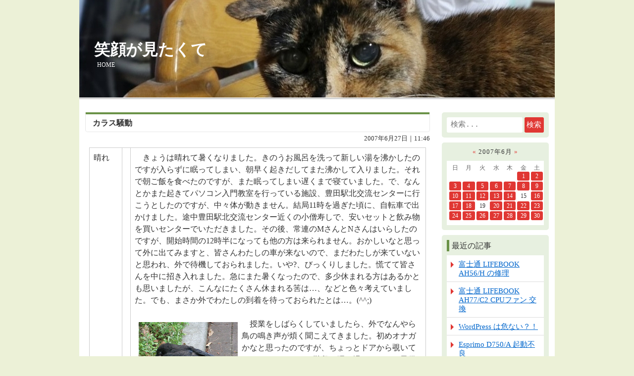

--- FILE ---
content_type: text/html
request_url: https://salchan.com/cat/2007/06/post-219.html
body_size: 30945
content:
<!DOCTYPE html>
<html lang="ja" itemscope itemtype="http://schema.org/Article">
<head>
<meta charset="UTF-8" />
<script type="text/javascript" src="/cat/highslide/highslide-with-gallery.js"></script>
<title>カラス騒動：日記｜笑顔が見たくて</title>
<meta name="description" content="カラス騒動：日記&laquo;笑顔が見たくて" />
<meta name="format-detection" content="telephone=no" />
<meta name="viewport" content="width=device-width,initial-scale=1" />
<link rel="stylesheet" href="https://salchan.com/cat/style.css" />
<link rel="stylesheet" href="https://salchan.com/cat/print.css" media="print" />
<link rel="prev" href="https://salchan.com/cat/2007/06/post-218.html" title="納骨まで その４" />
<link rel="next" href="https://salchan.com/cat/2007/06/post-220.html" title="納骨の届け出" />
<link rel="alternate" type="application/atom+xml" title="Recent Entries" href="https://salchan.com/cat/atom.xml" />
<meta property="og:type" content="article" />
<meta property="og:title" content="カラス騒動：日記｜笑顔が見たくて" />
<meta property="og:description" content="カラス騒動：日記&laquo;笑顔が見たくて" />
<meta property="og:url" content="https://salchan.com/cat/2007/06/post-219.html" />
<meta property="og:image" content="/mt/themes/monster-template/static/img/ico.png" />
<meta property="og:locale" content="ja_JP" />
<meta itemprop="name" content="カラス騒動：日記｜笑顔が見たくて" />
<meta itemprop="description" content="カラス騒動：日記&laquo;笑顔が見たくて" />
<link itemprop="url" href="https://salchan.com/cat/2007/06/post-219.html" />
<link itemprop="image" href="/mt/themes/monster-template/static/img/ico.png" />
<script src="https://salchan.com/cat/mt.js"></script>
<script type="text/javascript">
<!--
hs.graphicsDir="/cat/highslide/graphics/";
hs.align = 'center';
hs.transitions = ['expand', 'crossfade'];
hs.outlineType = 'rounded-white';
hs.fadeInOut = true;
hs.dimmingOpacity = 0.75;
//-->
</script>
<link rel="stylesheet" type="text/css" href="/cat/highslide/highslide.css" />
<!--[if lt IE 9]><link rel="stylesheet" href="https://salchan.com/cat/ie.css" /><script src="/mt/themes/monster-template/static/js/ie.js"></script><![endif]-->
<script src="/mt/themes/monster-template/static/js/jquery.js"></script>
<script src="https://salchan.com/cat/shared.js"></script>
</head>
<body id="e-post_219" class="p-entry p-cat8">
<div id="top" class="wrap">
<header id="header" role="banner">
<h1><a href="https://salchan.com/cat/" rel="home">笑顔が見たくて</a></h1>
<h2>&nbsp;&nbsp;<a href="/"><font color="#ffffff">HOME</font></a></h2>
</header>
<div id="main" role="main">
<article id="entry-2612">
<header>
<h3 itemprop="headline">カラス騒動</h3>
<time datetime="2007-06-27T11:46:32+09:00" itemprop="datePublished">2007年6月27日｜11:46</time>
</header>
<div class="content" itemprop="articleBody">
<table width="100%"><tr>
<td width="10%" align="right" valign="top">晴れ</td>
<td width="1%"></td>
<td width="89%">　きょうは晴れて暑くなりました。きのうお風呂を洗って新しい湯を沸かしたのですが入らずに眠ってしまい、朝早く起きだしてまた沸かして入りました。それで朝ご飯を食べたのですが、また眠ってしまい遅くまで寝ていました。で、なんとかまた起きてパソコン入門教室を行っている施設、豊田駅北交流センターに行こうとしたのですが、中々体が動きません。結局11時を過ぎた頃に、自転車で出かけました。途中豊田駅北交流センター近くの小僧寿しで、安いセットと飲み物を買いセンターでいただきました。その後、常連のMさんとNさんはいらしたのですが、開始時間の12時半になっても他の方は来られません。おかしいなと思って外に出てみますと、皆さんわたしの車が来ないので、まだわたしが来ていないと思われ、外で待機しておられました。いや?、びっくりしました。慌てて皆さんを中に招き入れました。急にまた暑くなったので、多少休まれる方はあるかとも思いましたが、こんなにたくさん休まれる筈は…、などと色々考えていました。でも、まさか外でわたしの到着を待っておられたとは…。(^^;)<br /><br /><a href="javascript:win=window.open('','win','width=750,height=563,scrollbars=no,resizable=no,toolbar=no,directories=no,location=no,menubar=no,status=no,left=0,top=0');win.document.write('<html><body topmargin=0 leftmargin=0 marginheight=0 marginwidth=0><a href=javascript:window.close()><img src=/img/2/big/k/karasunoko070627.jpg border=0 alt=画像をクリックすると画面が閉じます></a></body></html>');win.document.close();"><img src=/img/2/small/k/karasunoko070627_s.jpg width=200 height=150 border=0 align="left" hspace=12 vspace=8></a>　授業をしばらくしていましたら、外でなんやら鳥の鳴き声が煩く聞こえてきました。初めオナガかなと思ったのですが、ちょっとドアから覗いてみましたら、なんと階段の踊り場にカラスの子供がいて鳴いていました。それを心配した親カラスが、近くの木の上から大きな声で騒いでいましたので、帰りは反対側の非常階段から皆さんに出ていただくようだなと思いました。授業が終わり、皆さんには反対側の非常階段から出ていただいたのですが、施設の清掃に来られた業者の方が、子カラスを施設の外に追い出しました。<a href="javascript:win=window.open('','win','width=435,height=580,scrollbars=no,resizable=no,toolbar=no,directories=no,location=no,menubar=no,status=no,left=0,top=0');win.document.write('<html><body topmargin=0 leftmargin=0 marginheight=0 marginwidth=0><a href=javascript:window.close()><img src=/img/2/big/k/karasunooya070627.jpg border=0 alt=画像をクリックすると画面が閉じます></a></body></html>');win.document.close();"><img src=/img/2/small/k/karasunooya070627_s.jpg width=150 height=200 border=0 align="right" hspace=12 vspace=8></a>しかし、どうもこの子カラスはとても衰弱しているようです。木の上の巣から落ちたのかも知れません。写真左のように、外でも動かずに丸まっていました。隣のマンションの木の上には、親カラス（写真右）の姿も見えましたが、この頃は大きな声で騒ぐようなことはありませんでした。市の方が、道路工事などでよく使われる赤いパイロンに、カラスに注意の貼り紙をしたものを持って来てくださっていて、それを隣のマンションの管理の方が、施設の入り口に置いてくださいました。帰宅後明日施設を使われる団体の方に、きょうのことを報告しておきました。明日までに子カラスも元気になって巣に戻っていると良いのですが…。<br /><br />　帰宅後少し仮眠し、おば?ちゃんの所属していましたキリストの幕屋の集会に集って来ました。今キリストの幕屋では、皆さん夏の聖会に向けて頑張っておられます。おば?ちゃんとわたしが大変お世話になりました伝道者の方は、アメリカのシアトルで行われる聖会に出席されるため明日夕方渡米されます。11時近くに帰宅したのですが、疲れていたのか下着のまま寝入ってしまい、夜中に一度起きて慌てて寝巻きを着ました。風邪を引かなければいいのですが…。(^^;)</td>
</tr></table>
</div>
<footer>
<ul>
<li><a href="https://salchan.com/cat/2007/06/post-219.html" itemprop="url" class="i-link"><span>entry2612</span>パーマリンク</a></li>
<li><a itemprop="articleSection" rel="tag" href="https://salchan.com/cat/cat8/" class="i-tag">日記</a></li>
</ul>
<ul class="sns">
<li class="tw"><a href="http://twitter.com/share?url=https://salchan.com/cat/2007/06/post-219.html&amp;text=%E3%82%AB%E3%83%A9%E3%82%B9%E9%A8%92%E5%8B%95" target="newwin:650:450" class="open_popup i-twitter"><span>entry2612</span>ツイート</a></li>
</ul>
</footer>
</article>
<nav class="navbtn"><ul>
<li><a rel="prev" href="https://salchan.com/cat/2007/06/post-218.html" class="i-prev"><span>「納骨まで その４」</span>前の記事</a></li><li><a href="https://salchan.com/cat/archives.html" class="i-list">記事一覧</a></li><li><a rel="next" href="https://salchan.com/cat/2007/06/post-220.html" class="i-next"><span>「納骨の届け出」</span>次の記事</a></li>
</ul></nav>
<nav id="topicpath"><ol>
<li itemscope itemtype="http://data-vocabulary.org/Breadcrumb"><a href="https://salchan.com/cat/" rel="home" itemprop="url"><span itemprop="title">Home</span></a></li><li itemscope itemtype="http://data-vocabulary.org/Breadcrumb"><a href="https://salchan.com/cat/cat8/" itemprop="url"><span itemprop="title">日記</span></a></li><li><span>カラス騒動</span></li>
</ol></nav>
<p class="pagetop"><a href="#top">PageTop</a></p>
<section id="comments" class="comments feedback">
<h4 class="comments-header">コメント</h4>
<p id="comment-greeting" class="message">コメントする</p>
<form method="post" action="https://salchan.com/mt/mt-comments.cgi" name="comments_form" id="comments_form" onsubmit="return mtCommentOnSubmit(this)">
<fieldset>
<legend>コメントの投稿</legend>
<input type="hidden" name="static" value="1">
<input type="hidden" name="armor" value="1">
<input type="hidden" name="entry_id" value="2612">
<input type="hidden" name="__lang" value="ja">
<input type="hidden" name="parent_id" value="" id="comment-parent-id">
<input type="hidden" name="preview" value="">
<input type="hidden" name="sid" value="">
<p id="comment-form-reply">
<input type="checkbox" id="comment-reply" name="comment_reply" value="" onclick="mtSetCommentParentID()" /><label for="comment-reply" id="comment-reply-label">コメントの返信</label>
</p>
<div id="comments-open-text">
<label for="comment-text">コメント (スタイル用のHTMLタグを使えます)</label>
<textarea name="text" id="comment-text" class="text" onfocus="mtCommentFormOnFocus()"></textarea>
</div>
<div id="comments-open-data">
<ul>
<li>
<label for="comment-author">名前</label><input type="text" id="comment-author" class="text" name="author" value="" onfocus="mtCommentFormOnFocus()" />
</li>
<li>
<label for="comment-email">電子メール</label><input type="text" id="comment-email" class="text" name="email" value="" onfocus="mtCommentFormOnFocus()" />
</li>
<li>
<label for="comment-url">URL</label><input type="text" id="comment-url" class="text" name="url" value="" onfocus="mtCommentFormOnFocus()" />
</li>
</ul>
<p>
<input type="checkbox" id="comment-bake-cookie" name="bakecookie" onclick="mtRememberMeOnClick(this)" value="1" accesskey="r" /><label for="comment-bake-cookie">サインイン情報を記憶</label>
</p>
</div>
<div id="comments-open-footer" class="actions-bar">
<div id="comments-open-captcha"><span class="omit">captcha</span></div>
<input type="submit" accesskey="s" name="post" id="comment-submit" class="primary button" value="投稿" />
<input type="submit" accesskey="v" name="preview_button" id="comment-preview" class="button" value="プレビュー" onclick="this.form.preview.value='1';" />
</div>
</fieldset>
</form>
<script type="text/javascript">mtAttachEvent("load",mtEntryOnLoad);mtAttachEvent("unload",mtEntryOnUnload);</script>
</section>
<aside id="trackbacks" class="trackbacks feedback">
<dl><dt>トラックバック</dt><dd>
<p id="trackback-url">トラックバックURL: https://salchan.com/mt/mt-tb.cgi/781</p>
</dd></dl>
</aside>
<nav class="navbtn"><ul id="navbtn">
<li><a rel="prev" href="https://salchan.com/cat/2007/06/post-218.html" class="i-prev"><span>「納骨まで その４」</span>前の記事</a></li><li><a href="https://salchan.com/cat/archives.html" class="i-list">記事一覧</a></li><li><a rel="next" href="https://salchan.com/cat/2007/06/post-220.html" class="i-next"><span>「納骨の届け出」</span>次の記事</a></li>
</ul></nav>
</div>
<aside id="side" role="complementary">
<div class="search">
<form method="get" id="search" action="https://salchan.com/mt/mt-search.cgi">
<input type="text" name="search" value="" placeholder="検索..." /><input type="hidden" name="IncludeBlogs" value="1" /><input type="hidden" name="limit" value="20" /><input type="submit" name="button" value="検索" />
</form>
</div><div id="calendar"><dl>
<dt><span><a href="https://salchan.com/cat/2007/05/">&laquo;&#160;</a>2007年6月<a href="https://salchan.com/cat/2007/07/">&#160;&raquo;</a></span></dt>
<dd>
<ol><li>日</li><li>月</li><li>火</li><li>水</li><li>木</li><li>金</li><li>土</li></ol><ol><li>&nbsp;</li><li>&nbsp;</li><li>&nbsp;</li><li>&nbsp;</li><li>&nbsp;</li><li><a href="https://salchan.com/cat/2007/06/01/">1</a></li><li><a href="https://salchan.com/cat/2007/06/02/">2</a></li></ol>
<ol><li><a href="https://salchan.com/cat/2007/06/03/">3</a></li><li><a href="https://salchan.com/cat/2007/06/04/">4</a></li><li><a href="https://salchan.com/cat/2007/06/05/">5</a></li><li><a href="https://salchan.com/cat/2007/06/06/">6</a></li><li><a href="https://salchan.com/cat/2007/06/07/">7</a></li><li><a href="https://salchan.com/cat/2007/06/08/">8</a></li><li><a href="https://salchan.com/cat/2007/06/09/">9</a></li></ol>
<ol><li><a href="https://salchan.com/cat/2007/06/10/">10</a></li><li><a href="https://salchan.com/cat/2007/06/11/">11</a></li><li><a href="https://salchan.com/cat/2007/06/12/">12</a></li><li><a href="https://salchan.com/cat/2007/06/13/">13</a></li><li><a href="https://salchan.com/cat/2007/06/14/">14</a></li><li><span>15</span></li><li><a href="https://salchan.com/cat/2007/06/16/">16</a></li></ol>
<ol><li><a href="https://salchan.com/cat/2007/06/17/">17</a></li><li><a href="https://salchan.com/cat/2007/06/18/">18</a></li><li><span>19</span></li><li><a href="https://salchan.com/cat/2007/06/20/">20</a></li><li><a href="https://salchan.com/cat/2007/06/21/">21</a></li><li><a href="https://salchan.com/cat/2007/06/22/">22</a></li><li><a href="https://salchan.com/cat/2007/06/23/">23</a></li></ol>
<ol><li><a href="https://salchan.com/cat/2007/06/24/">24</a></li><li><a href="https://salchan.com/cat/2007/06/25/">25</a></li><li><a href="https://salchan.com/cat/2007/06/26/">26</a></li><li><a href="https://salchan.com/cat/2007/06/27/">27</a></li><li><a href="https://salchan.com/cat/2007/06/28/">28</a></li><li><a href="https://salchan.com/cat/2007/06/29/">29</a></li><li><a href="https://salchan.com/cat/2007/06/30/">30</a></li></ol>
</dd>
</dl></div><nav class="recent-entries">
<dl><dt class="title">最近の記事</dt>
<dd><ul class="list">
<li><a href="https://salchan.com/cat/2021/12/-lifebook-ah56h.html">富士通 LIFEBOOK AH56/H の修理</a></li><li><a href="https://salchan.com/cat/2021/12/-lifebook-ah77c2-cpu.html">富士通 LIFEBOOK AH77/C2 CPUファン 交換</a></li><li><a href="https://salchan.com/cat/2021/12/wordpress.html">WordPress は危ない？！</a></li><li><a href="https://salchan.com/cat/2021/11/esprimo-d750a.html">Esprimo D750/A 起動不良</a></li><li><a href="https://salchan.com/cat/2021/11/post-1692.html">パルスオキシメーター</a></li><li><a href="https://salchan.com/cat/2021/11/post-1686.html">グリーンギャラリーガーデンズ</a></li><li><a href="https://salchan.com/cat/2021/11/post-1690.html">角上魚類</a></li><li><a href="https://salchan.com/cat/2021/11/post-1693.html">おカッパちゃんのお尻ポンポン</a></li><li><a href="https://salchan.com/cat/2021/11/windows-11.html">Windows 11 あなたはどうする？！</a></li><li><a href="https://salchan.com/cat/2021/11/post-1689.html">ノジマ電気の接客、最悪です！</a></li>
</ul></dd></dl>
</nav><nav class="archive-category">
<dl><dt class="title">カテゴリ</dt>
<dd>
<ul class="list">
<li><a href="https://salchan.com/cat/cat23/">話題 (71)</a></li><li><a href="https://salchan.com/cat/cat22/">スマホ (50)</a></li><li><a href="https://salchan.com/cat/cat21/">競馬 (21)</a></li><li><a href="https://salchan.com/cat/100/">100円ショップ (33)</a></li><li><a href="https://salchan.com/cat/cat19/">チョイノリ (15)</a></li><li><a href="https://salchan.com/cat/cat18/">病気・健康 (260)</a></li><li><a href="https://salchan.com/cat/music/">音楽 (120)</a></li><li><a href="https://salchan.com/cat/cat16/">映画 (46)</a></li><li><a href="https://salchan.com/cat/cat15/">写真撮影 (17)</a></li><li><a href="https://salchan.com/cat/cat10/">植物 (132)</a></li><li><a href="https://salchan.com/cat/cat8/">日記 (636)</a></li><li><a href="https://salchan.com/cat/cat14/">わたしの町 (285)</a></li><li><a href="https://salchan.com/cat/cat12/">料理 (147)</a></li><li><a href="https://salchan.com/cat/cat9/">プログラム (30)</a></li><li><a href="https://salchan.com/cat/cat13/">自宅サーバ関連 (63)</a></li><li><a href="https://salchan.com/cat/cat7/">パソコン関係 (709)</a></li><li><a href="https://salchan.com/cat/blog/">Blog 関係 (35)</a></li><li><a href="https://salchan.com/cat/cat/">猫 (6)</a></li><li><a href="https://salchan.com/cat/fam/">家族 (195)</a></li>
</ul>
</dd></dl>
</nav><nav class="archive-monthly">
<dl><dt class="title"><a href="https://salchan.com/cat/archives.html">アーカイブ</a></dt><dd>
<ul class="list">
<li><a href="https://salchan.com/cat/2021/12/">2021年12月 (3)</a></li>
<li><a href="https://salchan.com/cat/2021/11/">2021年11月 (9)</a></li>
<li><a href="https://salchan.com/cat/2021/10/">2021年10月 (1)</a></li>
<li><a href="https://salchan.com/cat/2021/06/">2021年6月 (3)</a></li>
<li><a href="https://salchan.com/cat/2021/03/">2021年3月 (1)</a></li>
<li><a href="https://salchan.com/cat/2021/01/">2021年1月 (1)</a></li>
<li><dl class="box"><dt>2020&#24180; (4)</dt>
<dd><ul>
<li><a href="https://salchan.com/cat/2020/08/">2020年8月 (1)</a></li>
<li><a href="https://salchan.com/cat/2020/07/">2020年7月 (1)</a></li>
<li><a href="https://salchan.com/cat/2020/04/">2020年4月 (2)</a></li>
</ul></dd>
</dl></li>
<li><dl class="box"><dt>2019&#24180; (1)</dt>
<dd><ul>
<li><a href="https://salchan.com/cat/2019/12/">2019年12月 (1)</a></li>
</ul></dd>
</dl></li>
<li><dl class="box"><dt>2018&#24180; (1)</dt>
<dd><ul>
<li><a href="https://salchan.com/cat/2018/01/">2018年1月 (1)</a></li>
</ul></dd>
</dl></li>
<li><dl class="box"><dt>2017&#24180; (1)</dt>
<dd><ul>
<li><a href="https://salchan.com/cat/2017/01/">2017年1月 (1)</a></li>
</ul></dd>
</dl></li>
<li><dl class="box"><dt>2016&#24180; (1)</dt>
<dd><ul>
<li><a href="https://salchan.com/cat/2016/11/">2016年11月 (1)</a></li>
</ul></dd>
</dl></li>
<li><dl class="box"><dt>2015&#24180; (26)</dt>
<dd><ul>
<li><a href="https://salchan.com/cat/2015/12/">2015年12月 (1)</a></li>
<li><a href="https://salchan.com/cat/2015/11/">2015年11月 (5)</a></li>
<li><a href="https://salchan.com/cat/2015/10/">2015年10月 (8)</a></li>
<li><a href="https://salchan.com/cat/2015/09/">2015年9月 (1)</a></li>
<li><a href="https://salchan.com/cat/2015/07/">2015年7月 (1)</a></li>
<li><a href="https://salchan.com/cat/2015/06/">2015年6月 (2)</a></li>
<li><a href="https://salchan.com/cat/2015/04/">2015年4月 (2)</a></li>
<li><a href="https://salchan.com/cat/2015/03/">2015年3月 (3)</a></li>
<li><a href="https://salchan.com/cat/2015/01/">2015年1月 (3)</a></li>
</ul></dd>
</dl></li>
<li><dl class="box"><dt>2014&#24180; (18)</dt>
<dd><ul>
<li><a href="https://salchan.com/cat/2014/12/">2014年12月 (9)</a></li>
<li><a href="https://salchan.com/cat/2014/03/">2014年3月 (2)</a></li>
<li><a href="https://salchan.com/cat/2014/02/">2014年2月 (6)</a></li>
<li><a href="https://salchan.com/cat/2014/01/">2014年1月 (1)</a></li>
</ul></dd>
</dl></li>
<li><dl class="box"><dt>2013&#24180; (56)</dt>
<dd><ul>
<li><a href="https://salchan.com/cat/2013/12/">2013年12月 (6)</a></li>
<li><a href="https://salchan.com/cat/2013/10/">2013年10月 (3)</a></li>
<li><a href="https://salchan.com/cat/2013/09/">2013年9月 (5)</a></li>
<li><a href="https://salchan.com/cat/2013/08/">2013年8月 (3)</a></li>
<li><a href="https://salchan.com/cat/2013/07/">2013年7月 (4)</a></li>
<li><a href="https://salchan.com/cat/2013/06/">2013年6月 (1)</a></li>
<li><a href="https://salchan.com/cat/2013/05/">2013年5月 (4)</a></li>
<li><a href="https://salchan.com/cat/2013/04/">2013年4月 (2)</a></li>
<li><a href="https://salchan.com/cat/2013/03/">2013年3月 (12)</a></li>
<li><a href="https://salchan.com/cat/2013/02/">2013年2月 (8)</a></li>
<li><a href="https://salchan.com/cat/2013/01/">2013年1月 (8)</a></li>
</ul></dd>
</dl></li>
<li><dl class="box"><dt>2012&#24180; (190)</dt>
<dd><ul>
<li><a href="https://salchan.com/cat/2012/12/">2012年12月 (14)</a></li>
<li><a href="https://salchan.com/cat/2012/11/">2012年11月 (19)</a></li>
<li><a href="https://salchan.com/cat/2012/10/">2012年10月 (10)</a></li>
<li><a href="https://salchan.com/cat/2012/09/">2012年9月 (11)</a></li>
<li><a href="https://salchan.com/cat/2012/08/">2012年8月 (19)</a></li>
<li><a href="https://salchan.com/cat/2012/07/">2012年7月 (21)</a></li>
<li><a href="https://salchan.com/cat/2012/06/">2012年6月 (11)</a></li>
<li><a href="https://salchan.com/cat/2012/05/">2012年5月 (8)</a></li>
<li><a href="https://salchan.com/cat/2012/04/">2012年4月 (20)</a></li>
<li><a href="https://salchan.com/cat/2012/03/">2012年3月 (18)</a></li>
<li><a href="https://salchan.com/cat/2012/02/">2012年2月 (10)</a></li>
<li><a href="https://salchan.com/cat/2012/01/">2012年1月 (29)</a></li>
</ul></dd>
</dl></li>
<li><dl class="box"><dt>2011&#24180; (391)</dt>
<dd><ul>
<li><a href="https://salchan.com/cat/2011/12/">2011年12月 (19)</a></li>
<li><a href="https://salchan.com/cat/2011/11/">2011年11月 (24)</a></li>
<li><a href="https://salchan.com/cat/2011/10/">2011年10月 (32)</a></li>
<li><a href="https://salchan.com/cat/2011/09/">2011年9月 (41)</a></li>
<li><a href="https://salchan.com/cat/2011/08/">2011年8月 (32)</a></li>
<li><a href="https://salchan.com/cat/2011/07/">2011年7月 (31)</a></li>
<li><a href="https://salchan.com/cat/2011/06/">2011年6月 (31)</a></li>
<li><a href="https://salchan.com/cat/2011/05/">2011年5月 (32)</a></li>
<li><a href="https://salchan.com/cat/2011/04/">2011年4月 (35)</a></li>
<li><a href="https://salchan.com/cat/2011/03/">2011年3月 (49)</a></li>
<li><a href="https://salchan.com/cat/2011/02/">2011年2月 (33)</a></li>
<li><a href="https://salchan.com/cat/2011/01/">2011年1月 (32)</a></li>
</ul></dd>
</dl></li>
<li><dl class="box"><dt>2010&#24180; (374)</dt>
<dd><ul>
<li><a href="https://salchan.com/cat/2010/12/">2010年12月 (34)</a></li>
<li><a href="https://salchan.com/cat/2010/11/">2010年11月 (31)</a></li>
<li><a href="https://salchan.com/cat/2010/10/">2010年10月 (31)</a></li>
<li><a href="https://salchan.com/cat/2010/09/">2010年9月 (30)</a></li>
<li><a href="https://salchan.com/cat/2010/08/">2010年8月 (31)</a></li>
<li><a href="https://salchan.com/cat/2010/07/">2010年7月 (31)</a></li>
<li><a href="https://salchan.com/cat/2010/06/">2010年6月 (31)</a></li>
<li><a href="https://salchan.com/cat/2010/05/">2010年5月 (33)</a></li>
<li><a href="https://salchan.com/cat/2010/04/">2010年4月 (30)</a></li>
<li><a href="https://salchan.com/cat/2010/03/">2010年3月 (32)</a></li>
<li><a href="https://salchan.com/cat/2010/02/">2010年2月 (29)</a></li>
<li><a href="https://salchan.com/cat/2010/01/">2010年1月 (31)</a></li>
</ul></dd>
</dl></li>
<li><dl class="box"><dt>2009&#24180; (394)</dt>
<dd><ul>
<li><a href="https://salchan.com/cat/2009/12/">2009年12月 (32)</a></li>
<li><a href="https://salchan.com/cat/2009/11/">2009年11月 (31)</a></li>
<li><a href="https://salchan.com/cat/2009/10/">2009年10月 (31)</a></li>
<li><a href="https://salchan.com/cat/2009/09/">2009年9月 (32)</a></li>
<li><a href="https://salchan.com/cat/2009/08/">2009年8月 (33)</a></li>
<li><a href="https://salchan.com/cat/2009/07/">2009年7月 (33)</a></li>
<li><a href="https://salchan.com/cat/2009/06/">2009年6月 (32)</a></li>
<li><a href="https://salchan.com/cat/2009/05/">2009年5月 (36)</a></li>
<li><a href="https://salchan.com/cat/2009/04/">2009年4月 (35)</a></li>
<li><a href="https://salchan.com/cat/2009/03/">2009年3月 (36)</a></li>
<li><a href="https://salchan.com/cat/2009/02/">2009年2月 (28)</a></li>
<li><a href="https://salchan.com/cat/2009/01/">2009年1月 (35)</a></li>
</ul></dd>
</dl></li>
<li><dl class="box"><dt>2008&#24180; (415)</dt>
<dd><ul>
<li><a href="https://salchan.com/cat/2008/12/">2008年12月 (37)</a></li>
<li><a href="https://salchan.com/cat/2008/11/">2008年11月 (32)</a></li>
<li><a href="https://salchan.com/cat/2008/10/">2008年10月 (38)</a></li>
<li><a href="https://salchan.com/cat/2008/09/">2008年9月 (32)</a></li>
<li><a href="https://salchan.com/cat/2008/08/">2008年8月 (33)</a></li>
<li><a href="https://salchan.com/cat/2008/07/">2008年7月 (32)</a></li>
<li><a href="https://salchan.com/cat/2008/06/">2008年6月 (37)</a></li>
<li><a href="https://salchan.com/cat/2008/05/">2008年5月 (34)</a></li>
<li><a href="https://salchan.com/cat/2008/04/">2008年4月 (32)</a></li>
<li><a href="https://salchan.com/cat/2008/03/">2008年3月 (33)</a></li>
<li><a href="https://salchan.com/cat/2008/02/">2008年2月 (37)</a></li>
<li><a href="https://salchan.com/cat/2008/01/">2008年1月 (38)</a></li>
</ul></dd>
</dl></li>
<li><dl class="box"><dt>2007&#24180; (283)</dt>
<dd><ul>
<li><a href="https://salchan.com/cat/2007/12/">2007年12月 (34)</a></li>
<li><a href="https://salchan.com/cat/2007/11/">2007年11月 (30)</a></li>
<li><a href="https://salchan.com/cat/2007/10/">2007年10月 (31)</a></li>
<li><a href="https://salchan.com/cat/2007/09/">2007年9月 (31)</a></li>
<li><a href="https://salchan.com/cat/2007/08/">2007年8月 (28)</a></li>
<li><a href="https://salchan.com/cat/2007/07/">2007年7月 (20)</a></li>
<li><a href="https://salchan.com/cat/2007/06/">2007年6月 (28)</a></li>
<li><a href="https://salchan.com/cat/2007/05/">2007年5月 (32)</a></li>
<li><a href="https://salchan.com/cat/2007/04/">2007年4月 (30)</a></li>
<li><a href="https://salchan.com/cat/2007/03/">2007年3月 (3)</a></li>
<li><a href="https://salchan.com/cat/2007/02/">2007年2月 (9)</a></li>
<li><a href="https://salchan.com/cat/2007/01/">2007年1月 (7)</a></li>
</ul></dd>
</dl></li>
<li><dl class="box"><dt>2006&#24180; (48)</dt>
<dd><ul>
<li><a href="https://salchan.com/cat/2006/12/">2006年12月 (5)</a></li>
<li><a href="https://salchan.com/cat/2006/11/">2006年11月 (4)</a></li>
<li><a href="https://salchan.com/cat/2006/10/">2006年10月 (7)</a></li>
<li><a href="https://salchan.com/cat/2006/09/">2006年9月 (3)</a></li>
<li><a href="https://salchan.com/cat/2006/08/">2006年8月 (4)</a></li>
<li><a href="https://salchan.com/cat/2006/07/">2006年7月 (4)</a></li>
<li><a href="https://salchan.com/cat/2006/06/">2006年6月 (1)</a></li>
<li><a href="https://salchan.com/cat/2006/05/">2006年5月 (1)</a></li>
<li><a href="https://salchan.com/cat/2006/04/">2006年4月 (2)</a></li>
<li><a href="https://salchan.com/cat/2006/03/">2006年3月 (1)</a></li>
<li><a href="https://salchan.com/cat/2006/02/">2006年2月 (10)</a></li>
<li><a href="https://salchan.com/cat/2006/01/">2006年1月 (6)</a></li>
</ul></dd>
</dl></li>
<li><dl class="box"><dt>2005&#24180; (45)</dt>
<dd><ul>
<li><a href="https://salchan.com/cat/2005/12/">2005年12月 (2)</a></li>
<li><a href="https://salchan.com/cat/2005/11/">2005年11月 (5)</a></li>
<li><a href="https://salchan.com/cat/2005/10/">2005年10月 (2)</a></li>
<li><a href="https://salchan.com/cat/2005/09/">2005年9月 (1)</a></li>
<li><a href="https://salchan.com/cat/2005/08/">2005年8月 (4)</a></li>
<li><a href="https://salchan.com/cat/2005/07/">2005年7月 (2)</a></li>
<li><a href="https://salchan.com/cat/2005/06/">2005年6月 (2)</a></li>
<li><a href="https://salchan.com/cat/2005/05/">2005年5月 (3)</a></li>
<li><a href="https://salchan.com/cat/2005/04/">2005年4月 (4)</a></li>
<li><a href="https://salchan.com/cat/2005/03/">2005年3月 (12)</a></li>
<li><a href="https://salchan.com/cat/2005/02/">2005年2月 (4)</a></li>
<li><a href="https://salchan.com/cat/2005/01/">2005年1月 (4)</a></li>
</ul></dd>
</dl></li>
<li><dl class="box"><dt>2004&#24180; (71)</dt>
<dd><ul>
<li><a href="https://salchan.com/cat/2004/12/">2004年12月 (4)</a></li>
<li><a href="https://salchan.com/cat/2004/11/">2004年11月 (5)</a></li>
<li><a href="https://salchan.com/cat/2004/10/">2004年10月 (8)</a></li>
<li><a href="https://salchan.com/cat/2004/09/">2004年9月 (9)</a></li>
<li><a href="https://salchan.com/cat/2004/08/">2004年8月 (16)</a></li>
<li><a href="https://salchan.com/cat/2004/07/">2004年7月 (1)</a></li>
<li><a href="https://salchan.com/cat/2004/06/">2004年6月 (2)</a></li>
<li><a href="https://salchan.com/cat/2004/05/">2004年5月 (4)</a></li>
<li><a href="https://salchan.com/cat/2004/04/">2004年4月 (5)</a></li>
<li><a href="https://salchan.com/cat/2004/03/">2004年3月 (5)</a></li>
<li><a href="https://salchan.com/cat/2004/02/">2004年2月 (11)</a></li>
<li><a href="https://salchan.com/cat/2004/01/">2004年1月 (1)</a></li>
</ul></dd>
</dl></li>
<li><dl class="box"><dt>2003&#24180; (13)</dt>
<dd><ul>
<li><a href="https://salchan.com/cat/2003/12/">2003年12月 (1)</a></li>
<li><a href="https://salchan.com/cat/2003/11/">2003年11月 (3)</a></li>
<li><a href="https://salchan.com/cat/2003/10/">2003年10月 (1)</a></li>
<li><a href="https://salchan.com/cat/2003/09/">2003年9月 (2)</a></li>
<li><a href="https://salchan.com/cat/2003/08/">2003年8月 (6)</a></li>
</ul></dd>
</dl></li>
</ul>
</dd></dl>
</nav>
<div style="text-align:center;text-decoration:none;"><a href="/cat/2009/01/profile.html">ブログ管理人</a></div><div class="rss">
<p><a href="https://salchan.com/cat/atom.xml" class="i-rss"><span>●</span>このブログを購読</a></p>
</div>
<div id="mt_m_important"><p><a href="http://www.free-movabletype.jp/" target="new"><img src="/mt/themes/monster-template/static/img/mt-monster.jpg" alt="MovableType（MT）テンプレート 無料（フリー）" /></a></p>
<p><a href="http://www.sixapart.jp/movabletype/"><img src="/mt/mt-static/images/bug-pbmt-white.png" alt="Powered by Movable Type 6.0" /></a></p>
<div class="gtHeader">
</div>
</div>
</aside>
</div>
<footer id="footer" role="contentinfo">
<div id="info" class="wrap">
<span class="mtblog">MTBlog60c3BetaInner</span>
<h3>Powered by <a href="http://www.free-movabletype.jp/" target="new">無料テンプレートのMTモンスター</a></h3>
</div>
</footer>
<script src="https://apis.google.com/js/platform.js" async defer>{lang:'ja'}</script>
</body>
</html>

--- FILE ---
content_type: text/css
request_url: https://salchan.com/cat/style.css
body_size: 1
content:
@charset "utf-8";
@import url(/mt/themes/monster-template/static/css/shared.css);

--- FILE ---
content_type: text/css
request_url: https://salchan.com/mt/themes/monster-template/static/css/shared.css
body_size: 23600
content:
@charset "utf-8";
/*reset*/
html,body,div,h1,h2,h3,h4,h5,h6,address,p,hr,pre,blockquote,ol,ul,li,dl,dt,dd,a,em,strong,small,cite,q,dfn,abbr,code,var,samp,kbd,sub,sup,i,b,span,ins,del,img,iframe,table,caption,colgroup,col,tbody,thead,tfoot,tr,td,th,form,fieldset,legend,label,input,button,select,option,textarea,article,aside,figcaption,figure,footer,header,main,mark,nav,section,time{background-color:transparent;border:0;font-family:inherit;font-size:100.01%;font-style:normal;margin:0;outline:0;padding:0;vertical-align:baseline;}article,aside,figcaption,figure,footer,header,main,nav,section,hr{display:block;}html{height:100%;overflow-y:scroll;}body{font-size:62.5%;line-height:1;text-align:center;width:100%;}ol,ul{list-style:none;}table{border-collapse:collapse;border-spacing:0;}a img,ins{text-decoration:none;}abbr[title],dfn[title]{border-bottom:1px dotted;cursor:help;}button,input,label{cursor:pointer;overflow:visible;width:auto;}button,input,select,textarea{line-height:1;text-transform:none;vertical-align:middle;}textarea{overflow:auto;}pre{white-space:pre-wrap;}ul ul,ul dl,dl ul,table p,table ul,table dl,table table{font-size:1em;}hr{height:0;overflow:hidden;}a:focus,input:focus,select:focus,textarea:focus{outline:thin dotted;}a:hover,a:active{outline:0;}
/*default*/
strong,b,.b,optgroup{font-weight:bold;}dfn,em,i,.i{font-style:italic;letter-spacing:.1em;}.u{text-decoration:underline;}del,.s{text-decoration:line-through;}.big{font-size:1.2em;}small,.small,sup,.sup,sub,.sub,.rp,.rt{font-size:.88em;}.center{text-align:center;display:block;margin:0 auto;}blockquote,q{quotes:none;}blockquote:before,blockquote:after,q:before,q:after{content:'';content:none;}.tt,code,kbd,pre,samp,var,input[type="text"],textarea{font-family:'Courier New',Courier,monospace;}h1,h2,h3,h4,h5,h6,hr,.clear{clear:both;}caption,th,td,textarea{text-align:left;vertical-align:top;}img,a img{max-width:100%;height:auto;vertical-align:middle;}abbr{text-transform:uppercase;letter-spacing:.1em;}hr,sup,.sup,sub,.sub,.ruby{position:relative;line-height:0;}sup,.sup{top:-.5em;}sub,.sub{bottom:-.25em;}ruby,.ruby,rp,.rp{margin:0 .2em;}.ruby .rt{position:absolute;left:0;top:-.5em;white-space:nowrap;}button[disabled],input[disabled]{cursor:default;}
html{overflow-y:scroll;-ms-text-size-adjust:100%;-webkit-text-size-adjust:100%;}img{-ms-interpolation-mode:bicubic;}svg:not(:root){overflow:hidden;}hr,input,select,textarea,button{-moz-box-sizing:content-box;-webkit-box-sizing:content-box;box-sizing:content-box;}input[type="checkbox"],input[type="radio"]{box-sizing:border-box;}button,input[type="button"],input[type="reset"],input[type="submit"]{-webkit-appearance:button;}button::-moz-focus-inner,input::-moz-focus-inner{border:0;padding:0;}p,li,dt,dd,th,td,pre{-ms-line-break:strict;line-break:strict;}:after,:before{text-decoration:inherit;vertical-align:inherit;box-sizing:inherit;border:0;}:root{-ms-overflow-style:-ms-autohiding-scrollbar;overflow-y:scroll;-webkit-text-size-adjust:100%;-ms-text-size-adjust:100%;box-sizing:border-box;cursor:default;}iframe,svg{vertical-align:middle;}select::-ms-value{color:currentcolor;}
/*custom*/
th,td,button,input,select,textarea{border:1px solid #ccc;}textarea{line-height:1.2;resize:vertical;border-radius:3px;}
input[type="text"],select{height:2em;line-height:2em;min-height:2em;border-radius:3px;}
input[type="checkbox"],input[type="radio"]{border:0;height:1em;margin:0 .5em .2em .5em;width:1em;}
button,input[type="button"],input[type="reset"],input[type="submit"]{padding:.625em 1.618em;border-radius:3px;}
table,iframe{width:100%;}th,td{padding:8px;}th{font-weight:normal;vertical-align:middle;}hr{border-top:1px solid #ccc;margin:1em 0;}
/*layout*/
body:before{z-index:1;content:"";display:block;position:absolute;left:0;top:0;width:100%;}
body,#header,#footer{clear:both;position:relative;}
.wrap{margin:0 auto;overflow:auto;position:relative;text-align:left;max-width:960px;z-index:1;font-size:1.6em;line-height:1.5;}
body,#top{background:#fff;}#top{z-index:2;padding-bottom:30px;}
#header{background:url("../img/header.png") center -20px no-repeat;background-size:100% auto;margin:0 0 30px 0;}
#header:after{content:"";display:block;width:100%;height:5px;line-height:0;position:absolute;left:0;top:100%;background:url("../img/shadow_last.png");}
#main,#side{margin:0 2%;}#main{padding:16px 0;overflow:hidden;}#side{overflow:hidden;line-height:1.2;}
/*set*/
.wrap,article,section,div,p,table,th,td,dl,ul,ol,h1,h2,h3,input,select,textarea,.comments form li{-webkit-box-sizing:border-box;-moz-box-sizing:border-box;box-sizing:border-box;}
#header a,#footer a,h3 a,.pagetop a,.reply a,#up a,#calendar a,[class^="i-"],.sns a{text-decoration:none;}
.more a span,#up a,footer ul a>span,.i-category,#topicpath a[rel="home"],.navbtn a>span,span.omit{display:block;overflow:hidden;width:100%;text-indent:100%;white-space:nowrap;padding:0;margin:0;background:url("../img/bg.png");}
article,section,.article,.section{clear:both;}article,section,.article,.section,table,dl,ul{margin:0 0 1.5em 0;}
p{margin-bottom:1.5em;}#header p,.more{margin:0;}img{margin:.5em;}#side img{margin:0 auto;}
.pagetop a,.reply a,.list-archive li a,article footer,.navbtn li,.comments,.trackbacks{border:1px solid #e7e7e7;border-radius:3px;}
.more,.pagetop,.reply{clear:both;display:block;text-align:right;}
.more a,.pagetop a,.reply a{display:inline-block;margin:0 0 0 auto;padding:.25em .5em;overflow:hidden;}
.more a span{float:left;width:2em;vertical-align:text-bottom;position:relative;}
.more a span:before{content:"\2026";position:absolute;left:0;top:50%;width:1.5em;height:1em;line-height:1;text-align:center;margin-top:-.5em;border-radius:5px;text-indent:0;border:1px solid #333;}
.pagetop a{font-family:Verdana,Geneva,sans-serif;letter-spacing:1px;font-size:12px;line-height:1.2;padding:12px;border:0;}
dl.box{overflow:hidden;}dl.box>dt{cursor:pointer;margin:0;padding:8px;border-bottom:1px solid #ccc;}
dl.box>dt:after{content:" [+]";}dl.box>dt.on:after{content:" [-]";}
[class|="list"] ul{margin:0;font-size:.8em;}
[class|="list"] a,[class|="list"] span{display:inline-block;padding:0 0 0 24px;position:relative;}
[class|="list"] li a:before,[class|="list"] li span:before{content:"";position:absolute;left:8px;top:.5em;width:0;height:0;border:6px solid transparent;border-style:dashed dashed dashed solid;border-color:rgba(255,0,0,0);}
[class|="list"] li.btn{text-align:center;background:none;padding:.25em 0;margin:0;line-height:0;border:0;overflow:hidden;}
[class|="list"] li.btn a:before{content:none;border:0;}[class|="list"] li.btn img{margin:0 auto;}[class|="list"] li.btn span{line-height:1.2;}
#side [class|="list"]{margin:0;}#side [class|="list"] li{border-bottom:1px solid #ddd;}
#side [class|="list"] a,#side [class|="list"] span{display:block;border-top:1px solid #fff;padding:8px 8px 8px 24px;}
[class|="list"] li.btn a,#side [class|="list"] li.btn a{display:inline;padding:0;margin:0;border:0;}
#side [class|="list"] li a:before,#side [class|="list"] li span:before,.list-archive li a:before{margin:.25em 0;top:8px;}
#side [class|="list"] li li{border:0;border-top:1px dotted #ddd;}
#side [class|="list"] li li a,#side [class|="list"] li li span{padding:6px 8px 6px 24px;}
#side [class|="list"] li li a:before,#side [class|="list"] li li span:before{border-width:4px;top:6px;left:10px;}
#side [class|="list"] dl.box dt{border:0;}
.list-archive li{display:inline-block;}.list-archive li a{padding:8px 12px 8px 24px;margin:0 4px 8px 4px;}
h3,h4,h5,.title{position:relative;line-height:1.2;margin-bottom:8px;padding:2px 5px 2px 10px;}
h3:before,h4:before,h5:before,.title:before{content:"";position:absolute;left:0;top:0;height:100%;border-left:5px solid #333;}
/*header*/
h1,h2{line-height:1.25em;padding:0 2%;}h1{padding-top:8px;}h2{padding-bottom:20px;font-weight:normal;font-size:.76em;}
/*main*/
h3{border:1px solid #e7e7e7;border-width:0 1px 1px 1px;border-radius:0 0 5px 5px;padding:12px 14px 8px 14px;margin-bottom:4px;width:100%;}h3:before{border-top:4px solid #333;width:100%;height:auto;}
h4{border-bottom:1px solid #e7e7e7;padding:6px 15px;}h4:before{left:5px;top:10%;height:80%;}
article header{overflow:hidden;}article header time{font-size:.8em;text-align:right;display:block;}article .content{overflow:hidden;padding:8px;}
article footer{font-size:.8em;line-height:1.2;overflow:hidden;text-align:right;padding:0 8px;}
article footer ul{display:inline-block;margin:0;padding:8px 0;vertical-align:middle;}article footer ul:first-child{float:left;}article footer ul li{display:inline-block;padding:0 4px;vertical-align:middle;}
a[href$="#comments"],a[href$="#trackback"]{display:inline-block;position:relative;text-decoration:none;text-align:center;}
a[href$="#comments"] span,a[href$="#trackback"] span{position:absolute;left:100%;top:0;width:4px;height:4px;}
a[href$="#comments"]{padding:2px 8px;border-radius:50%;}
a[href$="#comments"]:before,a[href$="#comments"]:after{content:"";position:absolute;left:50%;top:100%;border:4px solid transparent;border-right-style:dashed;border-color:rgba(255,0,0,0);width:0;height:0;margin-left:-2px;}
a[href$="#comments"]:before{border-width:6px;margin-left:-4px;}
a[href$="#trackback"]{border:2px solid transparent;padding:2px 6px;}
a[href$="#trackback"]:before,a[href$="#trackback"]:after{content:"";display:block;position:absolute;border:6px solid transparent;border-style:dashed solid;border-color:rgba(255,0,0,0);width:0;height:0;}
a[href$="#trackback"]:before{right:-8px;top:-7px;}a[href$="#trackback"]:after{left:-8px;bottom:-7px;}
.sns{line-height:0;overflow:hidden;}.sns li{overflow:hidden;}.sns li.fb{background:#3b55a0;border-radius:2px;padding:0;}
.sns li iframe[title="facebook"]{margin:0;width:auto;height:auto;max-width:5.4em;max-height:1.6em;overflow:hidden;}
.fbcomments,.fb_iframe_widget,.fb_iframe_widget[style],.fb_iframe_widget iframe[style],.fbcomments .sns li .sns li iframe[title="facebook"],.sns iframe[style],.sns .fb_iframe_widget span{width:100%!important;}
.comments{padding:8px;font-size:.96em;line-height:1.2;}.comments h4{padding-left:30px;}
.comments h4:before,.comments h4:after{content:"";position:absolute;left:3px;top:2px;width:0;height:0;border:3px solid transparent;border-style:solid solid dashed dashed;border-color:rgba(255,0,0,0);}
.comments h4:before{border:10px solid #333;border-radius:10px;}.comments h4:after{border-bottom-color:#333;border-left-color:#333;left:20px;top:12px;}
.comments p{margin-bottom:1.2em;}.comments #comment-greeting{padding:.25em;}
.comments article{border-bottom:1px dashed #e7e7e7;padding:8px;margin-bottom:8px;}
.comments article header h5,.comments article header time{display:inline-block;float:right;}.comments article header h5{float:left;}
.comments form{border-width:0 1px 1px 1px;border-radius:0 5px 5px 0;overflow:hidden;position:relative;}.comments form legend{margin-bottom:8px;padding:.25em;}.comments form ul,.comments form p{margin:0 0 10px 0;}.comments form input[type="text"]{width:100%;margin:0;}.comments form textarea{padding:8px;margin:4px 0 8px 0;width:100%;}.comments form li{margin:0 0 8px 0;}.comments form span.omit{position:absolute;width:0;height:0;top:0;left:100%;}
.trackbacks{margin-bottom:1.5em;}.trackbacks dl{margin:0;padding:8px;}.trackbacks dt{padding:0 5px;margin-bottom:8px;border-left:5px solid #333;}.trackbacks dd{font-size:.8em;line-height:1.2;}.trackbacks dd p,.trackbacks dd div{font-family:'Courier New',Courier,monospace;letter-spacing:1px;margin:0;}
/*side*/
#side nav,#side>div{margin:0 0 10px 0;clear:both;padding:10px;border-radius:5px;}
#side dl,#profile p,#recent-comments ul,#trackbacks ul{margin:0;}
#side dd,.search form{font-size:.96em;}#side dd ul,#side select,#side #calendar dd{background:#fff;margin:0;}
#side select{width:100%;}.search input[type="text"]{padding:0 8px;width:78%;background:#fff;border:0;}.search input[type="submit"]{padding:0;width:20%;height:2em;line-height:2em;min-height:2em;margin:0 0 0 2%;border:0;}
.search button img{margin:0 auto;}.archive-category select{width:100%;}
#trackbacks li a{text-decoration:none;}#trackbacks li a span{display:block;font-size:.8em;text-align:right;padding:0;}
#share{font-size:.96em;}#share .sns{padding:0;margin:0;}#share .sns li{width:32%;margin:0 0 0 1%;float:left;}
#share .sns li a{display:block;font-size:12px;line-height:1.2;padding:8px 0;text-align:center;color:#fff;border-radius:3px;border:0;}
#share .sns li a[href*="twitter"]{background-color:#55acee;}#share .sns li a[href*="facebook"]{background-color:#3b5998;}#share .sns li a[href*="plus.google"]{background-color:#dd4b39;}
#share .sns li a span:before{content:"";display:block;text-align:center;margin:0 auto;line-height:0;width:100%;height:32px;}
#share .sns li a[href*="twitter"] span:before{background:url("../img/i_twitter.png") center 0 no-repeat;}
#share .sns li a[href*="facebook"] span:before{background:url("../img/i_facebook.png") center -4px no-repeat;}
#share .sns li a[href*="plus.google"] span:before{background:url("../img/i_googleplus.png") center 0 no-repeat;}
#side #share,#side #mt_m_important,#side .rss{background:none;text-align:center;overflow:hidden;padding:0;}
#mt_m_important{position:relative;}#mt_m_important p{margin:0 0 0 1%;width:49%;float:left;}#mt_m_important img{margin:0 auto;}
#mt_m_important div,#mt_m_important span,.gtHeader,.mtblog{display:block;overflow:hidden;position:absolute;left:100%;top:0;}
.rss p{margin:0 1%;text-align:left;}
.recent-comments li{padding:8px;font-size:.86em;}.recent-comments li+li{border-top:1px dashed #ddd;}
.recent-comments li>span{display:block;}.recent-comments .name{font-size:1.06em;font-weight:bold;}
.recent-comments .datetime{color:#999;font-size:.88em;letter-spacing:1px;padding-top:.25em;text-align:right;}
.recent-comments .name:before{content:"[";margin-right:2px;}.recent-comments .name:after{content:"]";margin:0 6px 0 2px;}
/*topicpath*/
#topicpath{border:1px solid #ccc;border-width:1px 0;overflow:hidden;padding:8px;margin:0 0 1.5em 0;}
#topicpath li{display:inline-block;font-size:.8em;line-height:1.2;margin-left:8px;vertical-align:middle;}
#topicpath li:before{content:">";font-size:.6em;margin-right:8px;font-family:monospace;}
#topicpath li:first-child,#topicpath li:first-child:before{content:none;margin:0;}
#topicpath li:first-child>a{display:inline-block;position:relative;overflow:hidden;text-indent:100%;white-space:nowrap;width:20px;vertical-align:text-bottom;min-height:16px;}
#topicpath li:first-child>a:before,#topicpath li:first-child>a:after{content:"";position:absolute;left:4px;top:50%;border:8px solid transparent;width:0;height:0;}
#topicpath li:first-child>a:before{border-style:solid dashed;border-color:rgba(255,0,0,0);border-bottom-color:#333;margin-top:-15px;}
#topicpath li:first-child>a:after{width:4px;height:3px;border-width:3px 4px;border-color:#333;left:6px;margin-top:-1px;}
/*footer*/
#footer{z-index:3;}#info{padding:8px 0 70px 0;overflow:hidden;}
#footer h3{background:none;border:0;display:inline-block;margin:0;padding:8px 2%;font-weight:normal;clear:none;overflow:hidden;font-size:.76em;}
#footer h3:before{content:none;background:none;border:0;width:auto;height:auto;}
#up{position:fixed;right:2%;bottom:20px;z-index:9;}
#up a{display:block;border-radius:50%;width:50px;height:50px;outline:0;line-height:0;}
#up a:before,#up a:after{content:"";position:absolute;left:50%;border:12px solid transparent;width:0;height:0;}
#up a:before{border-style:solid dashed;border-color:rgba(255,0,0,0);border-bottom-color:#fff;margin:0 0 0 -12px;}
#up a:after{border:4px solid #fff;height:4px;margin:24px 0 0 -4px;}
#pnav{position:fixed;left:0;bottom:0;width:100%;padding:2px 0 0 0;margin:0;z-index:9;overflow:hidden;display:table;background:url("../img/shadow.png") repeat-x;}
#pnav li{display:table-cell;text-align:center;border-top:1px solid #fff;vertical-align:middle;overflow:hidden;}
#pnav [class^="i-"]{padding:36px 0 8px 0;font-size:12px;color:#fff;}
/*calendar*/
#calendar{margin:0 0 20px auto;font-size:.8em;position:relative;}
.btn-calendar{display:block;position:absolute;z-index:9;top:-20px;right:5%;width:50px;height:50px;overflow:hidden;}
.btn-calendar .i-calendar{width:50px;height:50px;padding:0;text-indent:100%;white-space:nowrap;border-radius:50%;cursor:pointer;}
.btn-calendar .i-calendar:before{top:14px;background:#fff;}.btn-calendar .i-calendar:after{top:22px;}
#calendar dl{overflow:hidden;width:100%;line-height:1;vertical-align:middle;margin:0;height:0;padding:0;background:#fff;}
#calendar dt{text-align:center;}#calendar dt>span{letter-spacing:1px;padding:0 8px;}
#calendar dd{overflow:hidden;}#calendar ol{margin:0 auto;}#calendar li{display:inline-block;width:12.5%;margin-left:1.5625%;position:relative;}
#calendar li a,#calendar li span{display:block;text-align:center;overflow:hidden;white-space:nowrap;}
#calendar dt>span,#calendar li a,#calendar li span{line-height:1.5;}#calendar li,#calendar li a{border-radius:3px;}
#calendar li.today:before{content:"";width:1.2em;position:absolute;left:50%;bottom:0;margin-left:-.6em;}
#calendar:hover dl{height:auto;padding:20px 0 10px 0;}
#side #calendar dl,#side #calendar:hover dl{height:auto;padding:0;background:none;}
#side #calendar dt{padding:0 0 8px 0;}#side #calendar dd{padding:8px 0;}
#side #calendar dd>ol:first-child li{text-align:center;padding-bottom:2px;color:#666;}
/*btn*/
.navbtn{overflow:hidden;text-align:center;}.navbtn li{display:inline-block;line-height:0;margin:2px;}.navbtn li:after{content:"";display:block;border-radius:3px;}
.navbtn [class^="i-"]{padding:36px 8px 8px 8px;min-width:36px;}
[class^="i-"]{display:inline-block;position:relative;overflow:hidden;text-align:center;font-size:14px;line-height:1.2;}
[class^="i-"]>span{position:absolute;left:100%;top:0;width:4px;height:4px;}
[class^="i-"]:before,[class^="i-"]:after{content:"";position:absolute;left:50%;border:8px solid transparent;background-color:rgba(255,0,0,0);width:0;height:0;}
.i-home:before{border-width:12px;border-style:solid dashed;border-bottom-color:#333;margin-left:-12px;top:-4px;}
.i-home:after{width:6px;height:4px;border-width:4px 6px;border-color:#333;top:18px;margin-left:-9px;}
.i-next:before{border-style:dashed solid;border-left-color:#333;margin-left:-4px;top:12px;}
.i-prev:before{border-style:dashed solid;border-right-color:#333;margin-left:-12px;top:12px;}
.i-list:before{border-width:3px 0;width:20px;height:3px;border-color:#333;top:12px;margin-left:-10px;}
.i-list:after{border:0;border-top:3px solid #333;width:20px;top:24px;margin-left:-10px;}
.i-up:before{border-style:solid dashed;border-bottom-color:#333;top:8px;margin-left:-8px;}
.i-calendar:before{top:8px;border-color:#333;border-width:5px 1px 1px 1px;width:20px;height:14px;margin-left:-10px;border-radius:2px 2px 0 0;}
.i-calendar:after{top:16px;border:2px dotted #333;border-width:2px 0;width:10px;height:2px;margin-left:-4px;}
.i-link,.i-tag{padding-left:22px;min-height:16px;vertical-align:middle;text-align:left;}
.i-link:before{border:3px solid #fff;border-style:dashed dashed solid solid;border-left-color:#333;border-bottom-color:#333;top:0;z-index:2;left:10px;}
.i-link:after{width:12px;height:14px;border:1px solid #333;top:0;left:2px;background:#fff;z-index:1;}
.i-tag:before{border-style:solid dashed;border-width:3px;border-bottom-color:#333;width:6px;top:-3px;left:-1px;}
.i-tag:after{border:6px solid #333;width:6px;left:0;top:2px;border-radius:0 2px 2px 2px;}
.i-twitter{border:1px solid #ccc;background-color:#eee;color:#333;display:inline-block;padding:1px 3px 2px 3px;font-weight:bold;font-size:11px;line-height:1.2;vertical-align:text-bottom;border-radius:3px;background-image:-webkit-linear-gradient(#fff,#dedede);background-image:linear-gradient(#fff,#dedede);text-shadow:0 1px 0 rgba(255,255,255,.5);}
.i-twitter>span{display:inline-block;vertical-align:text-bottom;background:url("../img/twitter.png") no-repeat;width:16px;height:16px;margin-right:3px;}
.i-twitter:hover{background-color:#d9d9d9;border-color:#bbb;background-image:-webkit-linear-gradient(#f8f8f8,#d9d9d9);background-image:linear-gradient(#f8f8f8,#d9d9d9);box-shadow:none;}
.i-twitter:active{background-color:#efefef;box-shadow:inset 0 3px 5px rgba(0,0,0,0.1);}.i-twitter:focus{border-color:#0089cb;}
.i-rss{text-align:left;}.i-rss>span{display:inline-block;width:18px;height:14px;position:relative;left:auto;top:auto;color:#f26522;overflow:hidden;text-indent:100%;vertical-align:top;}
.i-rss:before{border:2px solid #f26522;border-radius:50%;left:0;top:10px;}
.i-rss>span:before,.i-rss>span:after{content:"";display:block;border:2px solid #f26522;width:18px;height:18px;border-radius:50%;position:absolute;top:1px;left:-9px;}
.i-rss>span:after{width:12px;height:12px;top:5px;left:-7px;}
/*color*/
a,dl.box>dt:after{color:#06c;}body,h3 a{color:#333;}
#footer,#footer a,h1 a{color:#fff;}
mark,.mark,th,input[type="text"]:focus,select:focus,textarea:focus,
#side [class|="list"] li a:hover,.list-archive li a:hover,.navbtn a:hover,.trackbacks dl{background:#fafbf4;outline:0;}
.navbtn li:after,.comments form legend{border-bottom:3px solid #ebf5f5;}
body{background:#ecf1d7;}
#header{background-color:#b5c591;}
#footer,#info{background:#6a9247;}#side nav,#side>div{background:#e7f0e0;}
#pnav li,.more a span:before,.pagetop a,.reply a,#calendar li a,button,input[type="button"],input[type="reset"],input[type="submit"]{background:#e03733;color:#fff;}
h3:before,h4:before,h5:before,.title:before,#side select,.trackbacks dt{border-color:#6a9247;}
.more a span:before{border-color:#e03733;}
[class|="list"] li a:before,[class|="list"] li span:before{border-left-color:#e03733;}
#calendar li.today:before{border-bottom:3px double #e03733;}
#calendar dt a,.recent-comments .name:before,.recent-comments .name:after{color:#e03733;}
.btn-calendar .i-calendar,#up a{background:#e03733;}
a[href$="#trackback"]{border-top-color:#e7f0e0;border-bottom-color:#e7f0e0;}
a[href$="#trackback"]:before{border-left-color:#e7f0e0;}
a[href$="#trackback"]:after{border-right-color:#e7f0e0;}
a[href$="#comments"]{background:#e7f0e0;border:2px solid #e7f0e0;}
a[href$="#comments"]:before,a[href$="#comments"]:after{border-top-color:#e7f0e0;}
.comments h4:before{border-color:#e7f0e0;}
.comments h4:after{border-bottom-color:#e7f0e0;border-left-color:#e7f0e0;}
@media only screen and (min-width:480px){
h1{font-size:1.4em;padding-top:20px;}h2{padding-bottom:40px;}
#header{background-position:center center;background-size:cover;}#main{padding-top:0;}
#header #calendar{overflow:hidden;background:url("../img/shadow_first.png") repeat-x;padding:4px 0 0 0;}#calendar .btn-calendar{left:100%;top:0;}
#calendar dl,#calendar:hover dl{height:auto;padding:8px 0;background:url("../img/calendar.png") 0 center repeat;}#calendar dt{float:left;}#calendar dd{height:auto;}
#calendar ol{margin:0;display:inline;}#calendar li{margin:0;padding:0 1px;width:auto;}#calendar li a,#calendar li span{width:1.5em;}
#side #calendar dl{padding:0;background:none;}#side #calendar dt{float:none;}
#side #calendar ol{margin:0 auto;display:block;}#side #calendar li{display:inline-block;width:12.5%;margin-left:1.5625%;padding:0;}#side #calendar li a,#side #calendar li span{width:auto;}
}
@media only screen and (min-width:768px){
h1{padding:80px 30px 0 30px;font-size:2em;}h2{padding:4px 30px 58px 30px;}
#main,#side{margin:0 1.25%;}#main{float:left;width:72.5%;padding:0 0 2em 0;}#side{float:right;width:22.5%;overflow:hidden;}#info{padding:8px 0;}
.comments form li{display:table;width:100%;padding:0;}.comments form li label,.comments form li span{display:table-cell;vertical-align:middle;}.comments form li label{width:6em;}
}
@media only screen and (min-width:960px){#calendar dd{text-align:center;}}

--- FILE ---
content_type: text/css
request_url: https://salchan.com/mt/themes/monster-template/static/css/print.css
body_size: 3117
content:
@charset "utf-8";
/*reset150721*/
html,body,div,h1,h2,h3,h4,h5,h6,address,p,hr,pre,blockquote,ol,ul,li,dl,dt,dd,a,em,strong,small,cite,q,dfn,abbr,code,var,samp,kbd,sub,sup,i,b,span,ins,del,img,iframe,table,caption,colgroup,col,tbody,thead,tfoot,tr,td,th,form,fieldset,legend,label,input,button,select,option,textarea,article,aside,figcaption,figure,footer,header,mark,nav,section,time{color:#000;}
body{max-width:100%;min-width:80%;margin:0 auto;}
/*custom*/
hr,th,td,button,input,select,textarea{background:none;border-color:#000;}
th,button,input[type="button"],input[type="reset"],input[type="submit"]{background:none;color:#000;font-weight:bold;}
mark,.mark{background:none;border-bottom:3px inset #000;}
/*blog*/
h1 a,#header,#header a,#footer,#footer a,#footer h3,#footer h3 a,#info,#info a,h3 a,#topicpath a{color:#000;}
body,.wrap,#top,#header,#main,#footer,#info{background:none;color:#000;font-family:Georgia,'Times New Roman',Times,serif;float:none;border:0;padding:0;margin:0;clear:both;min-height:0;display:block;position:static;overflow:visible!important;}
body:before,#header:after{content:none;background:none;width:auto;height:auto;}
.wrap,#header,#main{width:100%;}
.wrap{font-size:11pt;line-height:1.5;overflow:hidden;}
#side,#calendar,#up,#up a,#pnav,.np,.pagetop,.reply,.navbtn,.sns,.comments form{display:none;overflow:hidden;height:0;}
#up,#pnav{right:auto;left:100%;z-index:-1;background:none;width:0;height:0;}
#footer{border-top:1px solid #000;}
.db_i,a[class|="btn"]{overflow:visible;width:auto;height:auto;text-indent:0;white-space:normal;}
h2,#info,#topicpath li,article footer{font-size:8pt;line-height:1.2;}
#header{margin:0 0 1.5em 0;}
h1{border:4px double #000;border-width:4px 0;font-size:16pt;line-height:1.2;padding:.5em 0;}
h2{padding:.5em 0 0 0;margin:0;}
h3,h4,h5,h6,dl.box>dt{background:none;border-color:#000;color:#000;clear:both;font-size:13pt;font-weight:bold;line-height:1.2;}
dl.box>dt,dl.box>dt.on{background:none;}dl.box>dt:after{content:" ( + ) ";}dl.box>dt.on:after{content:" ( - ) ";}
.title{border-color:#000;color:#000;}
#info{padding:10pt 0;}#footer h3{border:0;margin:0;padding:8px;font-weight:normal;clear:none;font-size:8pt;}
.reply a,.list-archive li a,article footer,.comments,.trackbacks{border:1px solid #000;}
.trackbacks dl{background:none;}
dl.box>dt:after,a[href$="#comments"],.title,.title a{color:#000;}
#topicpath,h3:before,h4:before,h5:before,.title:before,dl.box>dt,.i-link:after,.more a span:before,.trackbacks dt,.i-tag:after,#topicpath li:first-child>a:after,.comments h4:before{border-color:#000;}
.i-link:before,.comments h4:after{border-left-color:#000;border-bottom-color:#000;}
.i-tag:before,#topicpath li:first-child>a:before,.comments article{border-bottom-color:#000;}
.more a span:before{background:none;color:#000;}
[class|="list"] li a:before,[class|="list"] li span:before{border-left-color:#000;}
a[href$="#trackback"]{border-top-color:#000;border-bottom-color:#000;}
a[href$="#trackback"]:before{border-left-color:#000;}
a[href$="#trackback"]:after{border-right-color:#000;}
a[href$="#comments"]{background:none;border-color:#000;}
a[href$="#comments"]:before,a[href$="#comments"]:after{border-top-color:#000;}

--- FILE ---
content_type: application/javascript
request_url: https://salchan.com/cat/shared.js
body_size: 3001
content:
$(function(){
var siteurl=$(document.getElementById("header")).find("a").attr("href");
var navbtn="";
if(document.getElementById("navbtn")!=null){navbtn=$(document.getElementById("navbtn")).html();}
$("body").append("<div id='up'><a href='#top'>PageTop</a></div><ul id='pnav'><li><a href='"+siteurl+"' rel='home' class='i-home'>Home</a></li>"+navbtn+"<li><a href='#top' class='i-up'>PageTop</a></li></ul>");
var topBtn=$(document.getElementById("up"));
topBtn.hide();
var pnav=$(document.getElementById("pnav"));pnav.hide();
$(window).on("load scroll resize",function(){
var w=$(document).width();
if(w<769){topBtn.hide();if($(this).scrollTop()>100){pnav.fadeIn();}else{pnav.fadeOut();}}
else{pnav.hide();if($(this).scrollTop()>100){topBtn.fadeIn();}else{topBtn.fadeOut();}}
});
$('.change').change(function(){window.location=$(this).find('option:selected').val();});
});
$(function(){
var head=document.getElementsByTagName("head")[0],ua=navigator.userAgent.toLowerCase();
if(ua.match(/msie/)||ua.match(/trident/)){var IEv=ua.match(/(msie\s|rv:)([\d\.]+)/)[2];}
if(IEv>5){var IEx=document.createElement("meta");IEx.setAttribute("http-equiv","X-UA-Compatible");with(IEx){content="IE=edge";}head.appendChild(IEx);}
var _touch=("ontouchstart" in document) ? "touchstart" : "click";
$(document).on(_touch,"a[href^=#]",function(){var href=$(this).attr("href"),target=$(href=="#"||href==""?"html":href),position=target.offset().top;if($(this).hasClass("nos")){}else{$("html,body").animate({scrollTop:position},500,"swing");}return false;});
$("dl.box>dd").hide();$(document).on(_touch,"dl.box>dt",function(){$(this).toggleClass("on");$(this).next("dd:not(:animated)").slideToggle("slow");});$("dl.open>dt").trigger("click");
$(document).on(_touch,".open_popup",function(){var newPopup,target=$(this).attr("target").split(":"),options="toolbar=no,menubar=no,status=yes,scrollbars=yes,resizable=yes",x=(screen.availWidth-target[1])/2,y=(screen.availHeight-target[2])/2;newPopup=window.open($(this).attr("href"),target[0],"width="+target[1]+",height="+target[2]+",left="+x+",top="+y+options);newPopup.focus();return false;});
$(document).on(_touch,".close_popup",function(){var nvua=navigator.userAgent;if(IEv>5){}else if(ua.indexOf("gecko")>=0){win=window;if(!window.opener||window.opener.closed){$(this).text("No Popup");}else{top.close();}}top.close();return false;});
if(_touch=="click"){
$("a img").on({"mouseenter":function(){if($(this).hasClass("nof")||$(this).parent().attr("rel")=="home"){}else{$(this).fadeTo("fast",0.8);}},"mouseleave":function(){$(this).fadeTo("normal",1.0);}});
}else{
$("a img").on({_touch:function(){if($(this).hasClass("nof")||$(this).parent().attr("rel")=="home"){}else{$(this).fadeTo("fast",0.8);}},"touchend touchcancel":function(){$(this).fadeTo("normal",1.0);}});
}
if(ua.indexOf("iphone")>0||ua.indexOf("android")>0){}else{$(document).on(_touch,"a[href^=tel]",function(){return false;});}
var ico=document.createElement("link");with(ico){rel="apple-touch-icon-precomposed",href="/mt/themes/monster-template/static/img/ico.png";}head.appendChild(ico);
});